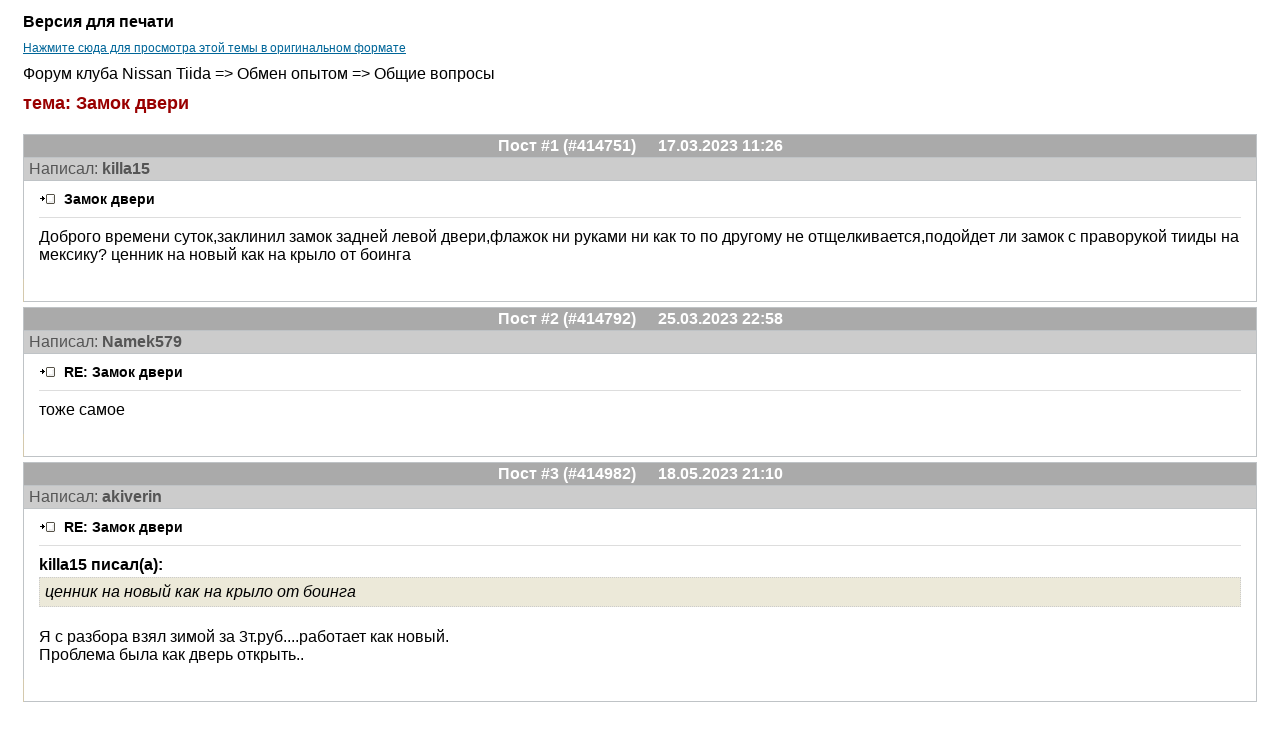

--- FILE ---
content_type: text/html; charset=windows-1251
request_url: http://www.nissan-tiida-club.ru/index2.php?option=com_fireboard&Itemid=3&func=view_txt&id=414751&catid=95
body_size: 2117
content:
<?xml version="1.0" encoding="windows-1251"?>	<!DOCTYPE html PUBLIC "-//W3C//DTD XHTML 1.0 Transitional//EN" "http://www.w3.org/TR/xhtml1/DTD/xhtml1-transitional.dtd">
	<html xmlns="http://www.w3.org/1999/xhtml">
		<head>
			<title>Форум клуба Nissan Tiida - RE: Замок двери(Версия для печати)</title>
<script type="text/javascript" src="http://www.nissan-tiida-club.ru/components/com_fireboard/template/default/js/jquery-latest.pack.js"></script>
<script type="text/javascript" src="http://www.nissan-tiida-club.ru/components/com_fireboard/facebox/facebox.js"></script>
<script type="text/javascript" src="http://www.nissan-tiida-club.ru/components/com_fireboard/template/default/js/modal.js"></script>
<script type="text/javascript" src="http://www.nissan-tiida-club.ru/components/com_fireboard/template/default/js/dimensions.js"></script>
<script type="text/javascript" src="http://www.nissan-tiida-club.ru/components/com_fireboard/template/default/js/hint.js"></script>
<script type="text/javascript">var $j = jQuery.noConflict(); $j(document).ready(function($) { $j("a[rel*=facebox]").facebox();})</script>
<script type="text/javascript">jr_expandImg_url = "http://www.nissan-tiida-club.ru/components/com_fireboard/template/default_ex/images/english/";</script>
<script type="text/javascript" src="http://www.nissan-tiida-club.ru/components/com_fireboard/template/default/js/bojForumCore.js"></script>
<link type="text/css" rel="stylesheet" href="http://www.nissan-tiida-club.ru/components/com_fireboard/template/default_ex/forum.css" />
			<link rel="stylesheet" href="templates/ntic/css/template_css.css" type="text/css" />
			<link rel="shortcut icon" href="http://www.nissan-tiida-club.ru/ntc.ico" />
			<meta http-equiv="Content-Type" content="text/html; charset=windows-1251" />
			<meta name="robots" content="index, follow" />
					</head>
		<body class="contentpane">
			
<!-- closed in footer.html -->
<div id="fireboard" style="margin-left:15px;margin-right:15px;margin-bottom:5px;">

<div style="font-size:16px;padding:5px 0;font-weight:bold;">Версия для печати</div><div style="font-size:12px;padding:5px 0;text-decoration: underline;"><a href="http://www.nissan-tiida-club.ru/index.php?option=com_fireboard&Itemid=3&amp;func=view&amp;id=414751&amp;catid=95">Нажмите сюда для просмотра этой темы в оригинальном формате</a></div><div><div style="font-size:16px;padding:5px 0">Форум клуба Nissan Tiida => Обмен опытом => Общие вопросы</div></div>		<table id="fb_views" cellpadding = "0" cellspacing = "0" border = "0" width = "100%">
			<thead>
				<tr>
					<th align="left">
						<div style="font-size:18px;padding:5px 0 20px 0;color:#990000">
							тема:  Замок двери						</div>
					</th>
				</tr>
			</thead>
						<tr>
				<td>
													<table width = "100%" border = "0" cellspacing = "0" cellpadding = "0" style="border-collapse: collapse">
								<tbody>
									<tr>
										<th style="background:#aaa;color:#fff;padding:2px 5px;border:1px solid #BFC3C6">
											Пост #1 (#414751)&nbsp&nbsp											<span class = "msgdate" title="2 г., 10 мес.  назад">17.03.2023 11:26</span>
										</th>
									</tr>
									<tr>
										<td style="background:#ccc;color:#555;padding:2px 5px;border:1px solid #BFC3C6">
											 Написал: <b>killa15</b>										</td>
									</tr>
									<tr>
									<td class = "fb-msgview-right">
										<table width = "100%" border = "0" cellspacing = "0" cellpadding = "0">
											<tr>
												<td align = "left">
																										<span class = "msgtitle">Замок двери </span> 
												</td>
											</tr>
											<tr>
												<td colspan = "2" valign = "top">
													<div class = "msgtext">Доброго времени суток,заклинил замок задней левой двери,флажок ни руками ни как то по другому не отщeлкивается,подойдeт ли замок с праворукой тииды на мексику? ценник на новый как на крыло от боинга</div>
																													<div id = "sc414751" class = "switchcontent">
																															</div>
																												</td>
												</tr>
											</table>
										</td>
									</tr>
									<tr>
										<td class = "fb-msgview-right-b">
											&nbsp;
										</td>
									</tr>
								</tbody>
							</table>
							<div style="height:5px"> </div>
														<table width = "100%" border = "0" cellspacing = "0" cellpadding = "0" style="border-collapse: collapse">
								<tbody>
									<tr>
										<th style="background:#aaa;color:#fff;padding:2px 5px;border:1px solid #BFC3C6">
											Пост #2 (#414792)&nbsp&nbsp											<span class = "msgdate" title="2 г., 9 мес.  назад">25.03.2023 22:58</span>
										</th>
									</tr>
									<tr>
										<td style="background:#ccc;color:#555;padding:2px 5px;border:1px solid #BFC3C6">
											 Написал: <b>Namek579</b>										</td>
									</tr>
									<tr>
									<td class = "fb-msgview-right">
										<table width = "100%" border = "0" cellspacing = "0" cellpadding = "0">
											<tr>
												<td align = "left">
																										<span class = "msgtitle">RE: Замок двери </span> 
												</td>
											</tr>
											<tr>
												<td colspan = "2" valign = "top">
													<div class = "msgtext">тоже самое</div>
																													<div id = "sc414792" class = "switchcontent">
																															</div>
																												</td>
												</tr>
											</table>
										</td>
									</tr>
									<tr>
										<td class = "fb-msgview-right-b">
											&nbsp;
										</td>
									</tr>
								</tbody>
							</table>
							<div style="height:5px"> </div>
														<table width = "100%" border = "0" cellspacing = "0" cellpadding = "0" style="border-collapse: collapse">
								<tbody>
									<tr>
										<th style="background:#aaa;color:#fff;padding:2px 5px;border:1px solid #BFC3C6">
											Пост #3 (#414982)&nbsp&nbsp											<span class = "msgdate" title="2 г., 8 мес.  назад">18.05.2023 21:10</span>
										</th>
									</tr>
									<tr>
										<td style="background:#ccc;color:#555;padding:2px 5px;border:1px solid #BFC3C6">
											 Написал: <b>akiverin</b>										</td>
									</tr>
									<tr>
									<td class = "fb-msgview-right">
										<table width = "100%" border = "0" cellspacing = "0" cellpadding = "0">
											<tr>
												<td align = "left">
																										<span class = "msgtitle">RE: Замок двери </span> 
												</td>
											</tr>
											<tr>
												<td colspan = "2" valign = "top">
													<div class = "msgtext"><b>killa15 писал(а):</b><br />
<span class="fb_quote">ценник на новый как на крыло от боинга</span><br />
Я с разбора взял зимой за 3т.руб....работает как новый.<br />
Проблема была как дверь открыть..</div>
																													<div id = "sc414982" class = "switchcontent">
																															</div>
																												</td>
												</tr>
											</table>
										</td>
									</tr>
									<tr>
										<td class = "fb-msgview-right-b">
											&nbsp;
										</td>
									</tr>
								</tbody>
							</table>
							<div style="height:5px"> </div>
											</td>
			</tr>
		</table>
		<div style="margin-top:10px;text-align:center">
			<div>		<div class = "bof-bottom-modul">
					<div class="moduletable">
			<div style="height:150px;max-height:150px">
<!-- Yandex.RTB R-A-203573-3 -->
<div id="yandex_rtb_R-A-203573-3"></div>
<script>window.yaContextCb.push(()=>{
  Ya.Context.AdvManager.render({
    renderTo: 'yandex_rtb_R-A-203573-3',
    blockId: 'R-A-203573-3'
  })
})</script>
<div>		</div>
				</div>
		
</div> <!-- closes fireboard div -->
		</body>
	</html>
	

--- FILE ---
content_type: text/css
request_url: http://www.nissan-tiida-club.ru/components/com_fireboard/template/default_ex/forum.css
body_size: 7492
content:
.fb_hide{padding:0px;background-color:#CC0000;color:#FFFF00}
.pagination{font-size:80%}
.pagination a{text-decoration:none;border:solid 1px #AAE;color:#15B}
.pagination a, .pagination span {
	display: block;
    float: left;
    padding: 0.3em 0.5em;
    margin-right: 5px;
	margin-bottom: 5px;
}
.pagination .current {
    background: #26B;
    color: #fff;
	border: solid 1px #AAE;
}
.pagination .current.prev, .pagination .current.next{
	color:#999;
	border-color:#999;
	background:#fff;
}
/********************************************************/
#fireboard table.fb_blocktable1 {
	width:100%;
	margin:0px;
	border:1px solid #CCC;
	text-align:left;
	background-color:#F8F8F8;
}
#fireboard table.fb_blocktable1 thead tr th { 
	background:#7F9DB9;
	padding:2px;
	color:#ffffff;
	font-weight:normal;
}
#fireboard table.fb_blocktable2 {
	width:100%;
	margin:0px;
	border:1px solid #CCC;
	background-color:#F8F8F8;
}
#fireboard table.fb_blocktable2 thead tr th {
	background:#6999C2 url(images/cat_title_bg.gif) repeat-x top left;
	padding:2px;
	color:#ffffff;
	font-weight:normal;
}
/*FACEBOX*/
#facebox .b {
  background:url(images/b.png);
}
#facebox .tl {
  background:url(images/tl.png);
}
#facebox .tr {
  background:url(images/tr.png);
}
#facebox .bl {
  background:url(images/bl.png);
}
#facebox .br {
  background:url(images/br.png);
}
#facebox {
  position: absolute;
  top: 0;
  left: 0;
  z-index: 105;
  text-align: left;
}
#facebox .popup {
  position: relative;
  float:left;
  width:100%;
  width:100% !important;
}
#facebox table {
  margin: auto;
  border-collapse: collapse;
}
#facebox .body {
  padding: 10px;
  background: #fff;
  width: 370px;
}
#facebox .loading {
  text-align: center;
}
#facebox .image {
  text-align: center;
}
#facebox img {
  border: 0;
}
#facebox .footer {
  border-top: 1px solid #DDDDDD;
  padding-top: 5px;
  margin-top: 10px;
  text-align: right;
}
#facebox .tl, #facebox .tr, #facebox .bl, #facebox .br {
  height: 10px;
  width: 10px;
  overflow: hidden;
  padding: 0;
}
/*FACEBOX END*/
.jqiwarning .jqi{ background-color: #b0be96; }
.jqifade{ position: absolute; background-color: #333333; }
div.jqi{ position: absolute; background-color: #d0dEb6; padding: 10px; width: 300px; text-align: left; }
div.jqi .jqiclose{ float: right; margin: -35px -10px 0 0; cursor: pointer; }
div.jqi .jqicontainer{ background-color: #e0eEc6; padding: 5px; color: #ffffff; font-weight: bold; }
div.jqi .jqimessage{ background-color: #c0cEa6; padding: 10px; }
div.jqi .jqibuttons{ text-align: center; padding: 5px 0 0 0; }
div.jqi button{ padding: 3px 10px 3px 10px; margin: 0 10px; }

img {
	border:none;
}
.view-group_2 {
	background-image:url(images/english/ranks/group_2.gif);
	background-position:left;
	background-repeat:no-repeat;
	width:135px;
	height:37px;
	width:135px !important;
	height:37px !important;
	text-align:center;
	color:#FF0000 !important;
}
.view-group_3 {
	background-image:url(images/english/ranks/group_3.gif);
	background-position:left;
	background-repeat:no-repeat;
	width:135px;
	height:37px;
	width:135px !important;
	height:37px !important;
	text-align:center;
	color:#000099 !important;
}
.view-group_4 {
	background-image:url(images/english/ranks/group_4.gif);
	background-position:left;
	background-repeat:no-repeat;
	width:135px;
	height:37px;
	width:135px !important;
	height:37px !important;
	text-align:center;
	color:#FF6600 !important;
}
.view-group_5 {
	background-image:url(images/english/ranks/group_5.gif);
	background-position:left;
	background-repeat:no-repeat;
	width:135px;
	height:37px;
	width:135px !important;
	height:37px !important;
	text-align:center;
	color:#00FF00 !important;
}
.view-group_6 {
	background-image:url(images/english/ranks/group_6.gif);
	background-position:left;
	background-repeat:no-repeat;
	width:135px;
	height:37px;
	width:135px !important;
	height:37px !important;
	text-align:center;
	color:#CC00CC !important;
}
.view-group_7 {
	background-image:url(images/english/ranks/group_7.gif);
	background-position:left;
	background-repeat:no-repeat;
	width:135px;
	height:37px;
	width:135px !important;
	height:37px !important;
	text-align:center;
	color:#66CCFF !important;
}
.view-group_8 {
	background-image:url(images/english/ranks/group_8.gif);
	background-position:left;
	background-repeat:no-repeat;
	width:135px;
	height:37px;
	width:135px !important;
	height:37px !important;
	text-align:center;
	color:#009900 !important;
}
.fb_group1, .fb_group1 a:link, .fb_group1 a:visited, .fb_group1 a:hover {
	color:#000000 !important;
}
.fb_group2 {
	color:#FF0000 !important;
}
.fb_group3 {
	color:#000099 !important;
}
.fb_group4 {
	color:#FF6600 !important;
}
.fb_group5 {
	color:#00FF00 !important;
}
.fb_group6 {
	color:#CC00CC !important;
}
.fb_group7 {
	color:#66CCFF !important;
}
.fb_group8 {
	color:#009900 !important;
}
/***************************************************************/
#fireboard td, #fireboard table, #fireboard th, #fireboard div, #fireboard p, #fireboard span {
	font-family:Arial, Helvetica, sans-serif;
}
#fireboard .fb_header {
	background: #6999C2 url(images/cat_title_bg.gif) repeat-x top left;
	height: 30px;
}
#fireboard table.fb_blocktable thead tr th {
	background: #6999C2 url(images/cat_title_bg.gif) repeat-x top left;
	padding: 2px;
	color:#ffffff;
	font-weight:normal;
}
#fireboard table.fb_blocktable1 thead tr th {
	background:#6999C2 url(images/cat_title_bg.gif) repeat-x top left;
	padding: 2px;
	color:#ffffff;
	font-weight:normal;
}
#fireboard td.fb_block, th.fb_block {
	border:1px solid #BFC3C6;
}
#fireboard tr.fb_sth {
	background:#afcedf url(images/cat_title_head_bg.gif) repeat-x top left;
	font-size:11px;
	height: 18px;
	font-family:Arial, Helvetica, sans-serif;
	color: #006699;
}
#fireboard th.fb_sectiontableheader {
	padding:4px;
	color:#006699;
	font-weight:normal;
	font-size:11px;
	font-family:Arial, Helvetica, sans-serif;
}
#fireboard tr.fb_sectiontableentry1 td{background:#F2F1EE}
#fireboard tr.fb_sectiontableentry1 td, #fireboard tr.fb_sectiontableentry2 td{padding:5px;border-bottom:1px solid #BFC3C6;border-right:1px solid #BFC3C6}
#fireboard tr.fb_sectiontableentry1 td.td-1, #fireboard tr.fb_sectiontableentry2 td.td-1{background:#F2F1EE}
#fireboard tr.fb_sectiontableentry1 td.fb_cc-sectiontableentry1, #fireboard tr.fb_sectiontableentry2 td.fb_cc-sectiontableentry1{border:none;padding:0 0 0 5px;text-align:left;background:none}
#fireboard tr.fb_sectiontableentry1 td.fb_cc-sectiontableentry1 a, #fireboard tr.fb_sectiontableentry2 td.fb_cc-sectiontableentry1 a,
#fireboard tr.fb_sectiontableentry1 td.fb_cc-sectiontableentry1 span, #fireboard tr.fb_sectiontableentry2 td.fb_cc-sectiontableentry1 span{vertical-align:top}
#fireboard tr.fb_sectiontableentry1 td.td-0, #fireboard tr.fb_sectiontableentry2 td.td-0{border-left:1px solid #BFC3C6;background:#eee;text-align:center;color:#999999}
#fireboard td.td-0 strong {
	display:block;
	font-size:26px;
	font-weight:normal;
	line-height:21px;
	text-align: center;
}
#fireboard .topic_latest_post, #fireboard .topic_date{font-size:11px}
#fireboard a.fb-topic-title{font-weight:bold;font-size:14px}
#fireboard .topic_latest_post_avatar{display:block;height:40px;width:40px;padding:1px;margin-right:5px;border:1px solid #ccc;float:left}
#fireboard img.fb_list_avatar{height:40px;width:40px;border:0px}

tr.fb_sectiontableentry1_stickymsg td.td-0, tr.fb_sectiontableentry2_stickymsg td.td-0 {
	border-left: 1px solid #BFC3C6;
	text-align:center;
}
#fireboard .topic_sticky {
	position:absolute;
	top:-5px;
	right:0px;
}
.fb_credits, .fb_footer {
	font-size:10px
}
#fireboard #fireboard_top td {
	height:35px;
	background: #fff;
	margin:0;
	border-style:solid;
	border-color:#6999C2;
	border-top-width:0;
	border-right-width:0;
	border-bottom-width:3px;
	border-left-width:0;
}
#fireboard #fireboard_top td img.hideshow {
	background:#5182A4;
}
#fireboard #fb_topmenu {
}
#fireboard #fireboard_tab {
	margin:0;
	top:0;
}
#fireboard #fireboard_tab ul {
	margin:0;
	padding:0;
	list-style:none;
	float:left;
}
#fireboard #fireboard_tab li {
	display:inline;
	float:left;
	margin:0 1px 0 0;
	padding:0;
}
#fireboard #fireboard_tab a {
	background: url("images/tabmenuright.png") no-repeat right top;
	margin:0;
	padding:0;
	text-decoration:none;
	border:0;
	display:block;
	float:left;
}
#fireboard #fireboard_tab a span {
	display:block;
	background: url("images/tabmenuleft.png") no-repeat left top;
	padding:0 10px 0 10px;
	font-family:Arial, Helvetica, sans-serif;
	font-size:11px;
	color:#FFFFFF;
	font-weight:bold;
	line-height:35px;
}
#fireboard #fireboard_tab a:hover, #fireboard #fireboard_tab li.fireboard_item_active a {
	background-position:right bottom;
}
#fireboard #fireboard_tab a:hover span, #fireboard #fireboard_tab li.fireboard_item_active a span {
	background-position:left bottom;
	color:#FFFFFF;
	font-weight:bold;
	font-style:normal;
	text-decoration:none;
}
#fireboard .fb_list_actions {
	border:1px solid #D1D1D1;
	clear:both;
	/*display:table;*/
	/*margin-top:-1px;*/
	/*width:99.8%;*/
}
#fireboard .fb_list_actions_info {
	float:left;
	font-weight:bold;
	height:28px;
	line-height:28px;
	padding-left:15px;
	padding-right:10px;
}
#fireboard .fb_list_actions_info a {
	color:#009933;
	text-decoration:underline;
}
#fireboard .fb_list_pages {
	border-left:1px solid #D1D1D1;
	color:#666666;
	float:right;
	font-family:Arial, Helvetica, sans-serif;
	font-size:12px;
	font-weight:bold;
	height:28px;
	line-height:28px;
	padding-left:10px;
	padding-right:5px;
}
#fireboard .fb_list_times {
	border-left:1px solid #D1D1D1;
	color:#666666;
	height:28px;
	line-height:28px;
	padding-left:5px;
	padding-right:10px;
}
#fireboard a.fb_list_pages_link:link, a.fb_list_pages_link:visited {
	margin:2px;
	padding:0px 5px;
	border:1px solid #D1D1D1;
	/*text-decoration:underline;*/
}
#fireboard a.fb_list_pages_link:hover {
	margin:2px;
	padding:0px 5px;
	border:1px solid #D1D1D1;
	background-color:#eee;
	/*text-decoration:underline;*/
}
#fireboard .fb_list_pages_link {
	margin:2px;
	padding:0px 5px;
	border:1px solid #D1D1D1;
}
#fireboard .fb_list_actions_info_all {
	font-weight:bold;
	height:28px;
	line-height:28px;
	padding-left:15px;
	padding-right:10px;
}
#fireboard .fb_list_pages_all {
	border-left:1px solid #D1D1D1;
	color:#666666;
	font-family:Arial, Helvetica, sans-serif;
	font-weight:bold;
	height:28px;
	line-height:28px;
	padding-left:05px;
	padding-right:5px;
}
#fireboard .fb_list_times_all {
	border-left:1px solid #D1D1D1;
	color:#666666;
	height:28px;
	line-height:28px;
	padding-left:5px;
	padding-right:5px;
}
#fireboard .fb_list_jump_all {
	border-left:1px solid #D1D1D1;
	color:#000;
	height:28px;
	line-height:28px;
	padding-left:5px;
	padding-right:5px;
}
#fireboard .fb_list_jump_all form {
	display:table;
}
#fireboard .fb_list_times_all .inputboxusl {
	font-size:12px;
	color:#990000;
	margin:0pt;
	padding:0pt;
	width:50px;
}
#fireboard .fb_list_jump_all form .inputbox {
	font-size:10px;
	margin:0pt;
	padding:0pt;
	width:150px;
}
#fireboard .fb_list_pages_all table tr td {
	height:28px;
	line-height:28px;
	white-space:nowrap;
}
#fireboard td.fb_list_jump_all input.fbjumpgo {
	display:none;
}
#fireboard .fbjumpgo {
	color: #666;
	margin: 2px 0px;
	padding: 0px 3px;
	border: 1px solid #ccc;
}
#fireboard table#fb_frontstats {
	border:none;
	width:100%;
	margin:20px auto 0 auto;
}
#fireboard table#fb_frontstats thead tr th {
	background: #6999C2 url(images/cat_title_bg.gif) repeat-x top left;
	padding: 2px;
	color:#ffffff;
	font-weight:normal;
}
#fireboard table#fb_frontstats thead tr th a.fb_title {
}
#fireboard a {
	text-decoration:none;
	font-weight:normal;
}
#fireboard a:link, #fireboard a:visited {
	color:#006699;
}
#fireboard a:hover {
	color: #FF0000;
}
#fireboard .fbxs {
	font-size: 9px;
}
#fireboard .fbs{font-size:11px;margin:0px;padding:2px 0 0 0}
#fireboard .fbm{font-size:11px;padding:2px 0}
#fireboard .fbl{font-size:14px}
#fireboard .fbxl{font-size:13px}
#fireboard .fbxxl {
	font-size: 14px;
}
#fireboard .fb_header_th_1 {
	padding:5px;
}
#fireboard .fb_thead-moderators {
	font-style: oblique;
}

td.fb_profileboxcnt {
	width:35%;
}
.head2 {
	background: #6999C2 url(images/cat_title_bg.gif) repeat-x top left;
	padding: 2px;
	color:#ffffff;
	font-weight:normal;
	width:100%;
	padding:3px;
	text-align:center;
	text-transform:uppercase;
}
#fireboard .fb_header div#fb_topmenu {
}
#fireboard .fb_header div#fb_topmenu a {
	color: #FFFFFF;
	padding: 0 8px;
	display: block;
	text-decoration: none;
	font-weight: bold;
	float: left;
}
#fireboard .fb_header div#fb_topmenu a:hover {
	color: #BFC3C6;
}
#fb_searchbox {
	width:auto;
	white-space: nowrap;
}
#fb_searchbox form {
	margin:  0;
	padding: 0;
}
#fb_searchbox .fb_search_inputbox {
	width: auto;
	margin: 0 0 0 5px;
	border: 1px solid #bbb;
	background: #FFFFFF url(images/search_icon.gif) no-repeat 5px center;
	font-weight: normal;
	padding: 2px 5px 2px 20px;
	vertical-align: middle;
}
#fb_searchbox .fb_search_button {
	margin:0 5px 0 0;
}
.fb_search-results {
	color:#FF0000;
	font-weight:bold;
}
#fireboard table.fb_blocktable {
	width:  100%;
	margin: 5px 0;
	border:1px solid #BFC3C6;
	border-bottom:1px solid #BFC3C6;
	text-align:left;
}
#fireboard div.fb_title_cover {
	float:left;
	text-align:left;
	color:#FFFFFF;
	font-weight:normal;
	line-height:normal;
	padding:2px;
}
#fireboard a.fb_title, #fireboard .fb_title {
	font-family: Tahoma, Verdana, Arial, Helvetica, sans-serif;
	font-weight:bold;
	display:block;
	color:#FFFFFF;
	text-decoration: none;
}
#fireboard img.hideshow {
	float:right;
	margin:0;
	padding:0;
	cursor:pointer;
	position: relative;
	z-index: 1;
}
th.fb_sectiontableheader {
}
#fireboard tr.fb_sectiontableentry1 td.td-1 {
	border-left:1px solid #BFC3C6;
}
#fireboard tr.fb_sectiontableentry2 td.td-1 {
	border-left:1px solid #BFC3C6;
}
#fireboard div.fb_thead-title a {
	font-weight:     bold;
}
div.fb_thead-desc {}
#fireboard div.fb_thead-child{border-top:1px dotted #D4C9AD;margin-top:4px;padding-top:4px}
#fireboard table.fb_cc-table tr td{}
#fireboard div.fb_cc-childcat-title{width:70px;float:left;padding-top:0px}
table.fb_cc-table {}
tr.fb_cc-sectiontableentry1 {}
tr.fb_cc-sectiontableentry2 {}
span.fb_childcount{padding:0}
#fireboard div.fb_latest-subject {
	text-align: left;
}
#fireboard div.fb_latest-subject a {
	font-weight: bold;
}
div.fb_latest-subject-by {
}
span.newchar {
	color: #009900;
	font-weight: bold;
	font-family: Tahoma, Verdana, Arial, Helvetica, sans-serif;
	font-size: 8px;
}
#fireboard img.stickyicon, #fireboard img.attachicon {
	float:  right;
	border: 0;
	margin: 7px 2px 2px 2px;
}
#fireboard img.catavatar{width:20px;height:20px;margin-left:4px;border: 1px solid #BFC3C6}
.fb_contentheading {
	background:  #ECE9D8;
	font-weight: bold;
	color:       #990000;
	border-bottom: 1px solid #DDD5BF;
	border-left: 1px solid #BFC3C6;
	border-right: 1px solid #BFC3C6;
	border-top:  1px solid #FFFFFF;
}
.fb_contentheading span {
	background:   url(images/spoticon.gif) no-repeat left center;
	padding-left: 16px;
}
.fb_sectiontableentry1_stickymsg {
	background: #FEFECC;
}
.fb_sectiontableentry2_stickymsg {
	background: #FEFECC;
}
tr.fb_sectiontableentry1_stickymsg td, tr.fb_sectiontableentry2_stickymsg td {border-bottom:1px solid #BFC3C6;border-right:1px solid #BFC3C6;padding:3px 5px}
#fb_views{}
th.view-th-l {
	text-align:left;
	padding-right: 10px;
}
th.view-th {
	text-align:right;
	padding-right: 10px;
}
th.fb_sectiontableheader {
}
td.fb-msgview-left {
	background:#EFF0F4;
	vertical-align: top;
	border-bottom:1px solid #BFC3C6;
	border-right:1px solid #BFC3C6;
	text-align:center;
}
td.fb-msgview-right {
	border-right:1px solid #BFC3C6;
	padding:5px 15px 5px 15px;
	vertical-align: top;
	border-left:1px solid #BFC3C6;
}
div.fb-msgview-l-cover {
	overflow:auto;
	text-align: center;
	padding:3px;
	text-align:center;
}
span.view-username {
}
span.view-username a:link, span.view-username a:visited {
	font-weight:bold;
	text-decoration: none;
	color:#357994;
}
span.view-username a:hover {
	color:#000000;
	text-decoration: none;
}
span.msgusertype {
	font-weight:normal;
	text-decoration: none;
	text-decoration: none;
	font-style:italic;
}
span.fb_avatar {
}
span.fb_avatar img {
	border:1px solid #BFC3C6;
	padding: 1px;
	margin:5px;
}
div.viewcover {
	border:1px solid #BFC3C6;
	background: #DDDDDD;
	color:#333333;
	text-align: center;
	margin:2px 5px;
}
span.msgtitle, span.msgtitle_new {
	font-weight:bold;
	text-decoration: none;
	background: url(images/msgtitleicon.gif) no-repeat left center;
	padding-left:25px;
	line-height:26px;
	color:#000000;
	font-size:14px;
}
span.msgtitle_new {
	background: url(images/msgtitlenew.gif) no-repeat left center;
}
span.msgdate {
	font-weight:bold;
	text-decoration:none;
	padding-left:10px;
	font-family:Arial, Helvetica, sans-serif;
	text-align: left;
	cursor: pointer;
}
span.msgkarma {
	font-weight: bold;
	color: #333333;
	text-decoration: none;
	/*padding-right: 10px;*/
}
div.msgtext {
	font-family:Verdana,Arial,Helvetica,sans-serif !important;
	line-height:normal;
	overflow:auto;
	border-top:1px solid #ddd;
	padding-top:10px;
	padding-bottom:10px;
	margin-top:5px;
}
div.msgtext pre {
	border-left: 5px solid #F4A94F;
	border-right: 1px solid #CCC;
	border-top: 1px solid #CCC;
	border-bottom: 1px solid #CCC;
	font-family: "Courier News", monospace;
	font-size-adjust: none;
	font-stretch: normal;
	font-style: normal;
	font-variant: normal;
	font-weight: normal;
	line-height: 1.5;
	margin: 5px 0pt 15px;
	padding: 10px 15px;
	width: 100%;
	overflow:auto;
}
div.fb_file_attachment {
 background:url(/components/com_fireboard/template/default/images/clip-bg.gif) no-repeat right top;
 padding-top: 18px;
 vertical-align:middle;
 padding-left: 10px;
 color: #000000;
	overflow:visible;
	height:80px;
	font-size:10px;
}
div.msgtext ul {
	/*display:inline;*/
}
div.msgtext ol {
	/*display:inline;*/
	list-style: inside decimal;
}
div.msgtext li {
	/*float:left;*/
	/*display:inline;*/
	list-style-position: inside;
	margin-left:5px;
}
span.contentheading {
}
div.switchcontent {
}
input.fb_qm_btn {
}
input.fb_qm_cncl_btn {
}
td.fb-msgview-left-c {
	background:#EFF0F4;
	vertical-align: top;
	border-right:  1px solid #BFC3C6;
}
td.fb-msgview-right-c {
	border-right:  1px solid #BFC3C6;
	padding:0px 15px 2px 15px;
	vertical-align: top;
	border-left:1px solid #D4C9AD;
}
div.fb_smalltext {
	font-size:10px;
	font-family:Arial, Helvetica, sans-serif;
}
td.fb-msgview-right-c div.fb_smalltext {
	padding:5px;
	text-align:right;
}
div.fb_message_editMarkUp_cover {
	/*padding-top:5px;*/
	text-align:right;
}
span.fb_message_editMarkUp {
	background:#f7f7f7 url(images/edit.gif) no-repeat left center;
	border-left:1px dotted #999;
	border-right:1px dotted #999;
	border-top:1px dotted #999;
	padding:2px 5px 2px 20px;
	font-size:9px;
	color:#666666;
}
div.msgsignature {
	border-top: dotted 1px #ccc;
	border-bottom: dotted 1px #ccc;
	text-align: left;
	color:#999;
	padding-top:5px;
	padding-bottom:5px;
	font-size:10px;
	font-family:Arial, Helvetica, sans-serif
}
td.fb-msgview-left-b {
	background:#EFF0F4;
	vertical-align: top;
	width:170px;
	border-bottom:1px solid #BFC3C6;
	border-right: 1px solid #BFC3C6;
}
td.fb-msgview-right-b {
	border-bottom: 1px solid #BFC3C6;
	padding:2px 15px 2px 15px;
	vertical-align: top;
	border-left: 1px solid #D4C9AD;
	border-right:1px solid #BFC3C6;
}
span.fb_qr_fire {
}
.switchcontent {
	display:none;
	border: 1px solid #aaa;
	background-color: #f1fcbd;
	padding:10px 15px 10px 10px;
}
.inputbox_quickmsg {
	height: 150px;
	width: 100%;
	overflow:auto;
	margin-bottom:5px;
}
span.fb_quote {
	display: block;
	border: 1px dotted #CCC;
	margin: 3px 0pt;
	padding: 5px;
	font-family:Verdana,Arial,Helvetica,sans-serif !important;
	font-style: italic;
	background: #ece9d9;
}
#fireboard div.fbhide {
	background:#FFF8F2 url(images/bullet-tips.gif) no-repeat scroll 5px center;
	border:1px dotted #F2CAB7;
	font-size:12px;
	padding:10px 10px 10px 25px;
}
#fb_threadview {
	border:1px solid #BFC3C6;
}
div#fb_threadview table.fb_blocktable {
	margin:0;
}
.fb_threadview_row td {
	border-top:1px dotted #BFC3C6;
	padding:2px 0;
}
.fb_threadview_row td table tr td {
	border-top:0px solid #BFC3C6;
}
#fb_postmessage {
	border-left:  1px solid #BFC3C6;
	border-right: 1px solid #BFC3C6;
}
table#fb_postmessage .fb_button {
	border: 1px solid #999;
	color: #000;
	padding: 1px;
}
table#fb_postmessage .fb_slcbox {
	border: 1px solid #999;
	color: #000;
}
#fb_post_message .postinput {
	width: 94%;
	border: 1px solid #ccc;
	padding: 3px 5px;
	margin: 0px;
}
#fb_postmessage tr.fb_sectiontableentry2 td {
	border-bottom: 1px solid #BFC3C6;
}
#fb_postmessage td.fb-topicicons td{
	border: 0;
}
table#fb_postmessage .fb_posthint .fb_inputbox {
	background: #FFFFCC;
	border: 0px solid #FFFFCC;
	width: 100%;
}
.fb-postbuttonset {
	width: 95%;
	border: 0;
}
.fb-postbuttons {
	
}
table#fb_postmessage .fb_txtarea {
	width:95%;
	overflow: auto;
	height:300px;
	border:1px solid #ccc;
}
.fb_txtarea {
	height: 300px;
	width: 95%;
}
#fb_postmessage tr.fb_sectiontableentry1 .fb-postbuttonset td, #fb_postmessage tr.fb_sectiontableentry2 .fb-postbuttonset td {
	border-bottom: 1px solid #BFC3C6;
}
table#fb_postmessage .button {
	border: 1px solid #999;
	color: #333;
	font-weight: bold;
	padding: 3px 10px;
	margin: 3px;
}
.fb_leftcolumn {
	width:160px;
	text-align: right;
}
.fb_review_table {
	text-align:left;
	border-spacing: 1px;
	background:#BFC3C6;
}
.fb_review_header {
	color: #ffffff;
}
.fb_review_body0 {
	color:#404040;
	background-color: #FFFFCC;
	line-height:100%;
	padding:3px 10px;
}
.fb_review_body1 {
	color:#404040;
	background-color: #FFFFFF;
	padding:3px 10px;
	line-height:140%;
}
.fb_review_quote {
	padding: 5px;
	border: dotted 1px #ccc;
	background-color: #FFF;
	color:  #999;
	display: block;
}
.fb_forum-pathway {
	padding: 3px;
	margin: 5px 0 5px 0;
	border: 1px solid #BFC3C6;
	background:#F7F7F7;
}
.fb_button {
	font-size:11px;
	border: 1px solid #ccc;
	color: #333;
	padding: 2px;
	margin: 2px 1px;
	cursor: pointer;
}
.forum-pathway-1 {
	font-weight: normal;
	height: 18px;
	line-height: 18px;
	padding-left: 22px;
	background: url(images/pathway_start.gif) no-repeat left center;
	padding-top: 2px !important;
	padding-top: 4px;
}
.forum-pathway-2 {
	height: 18px;
	line-height: 18px;
	background:  url(images/pathway_finallink.gif) no-repeat left center;
	padding-left: 30px;
}
.forum-pathway-1 a:link, .forum-pathway-1 a:visited {
	font-weight:normal;
	text-decoration: none;
	background:none;
}
.forum-pathway-2, .forum-pathway-2 a:link {
	font-weight:bold;
	text-decoration: none;
	text-indent:5px;
}
table.jr-topnav {
	width: 100%;
	/*border: 1px solid #ccc;
	padding-left:3px;
	padding-right:3px;*/
	height:28px;
}
table.jr-bottomnav {
	width: 100%;
	/*border: 1px solid #ccc;
	padding-left:3px;
	padding-right:3px;*/
	height:28px;
}
td.jr-topnav-left {
	text-align: left;
	width: 50%;
	vertical-align: middle;
}
td.jr-topnav-right {
	text-align: right;
	width: 50%;
	vertical-align: middle;
	height:28px;
	line-height:28px;
	white-space:nowrap;
}
div.jr-pagenav {
/*	padding-top:5px;*/
}
div.jr-pagenav ul {
	list-style: none;
	margin: 0px;
	padding: 0px;
	float: right;
}
div.jr-pagenav ul li {
	list-style: none;
	/*display: block;*/
	margin: 0px;
	/*padding: 2px;*/
	float: left;
	background: none;
}
div.jr-pagenav ul li.jr-pagenav-text {
	font-weight: normal;
	list-style: none;
	margin:0px;
	padding:0px;
	display: block;
	float: left;
}
a.jr-pagenav-nb:link, a.jr-pagenav-nb:visited {
	font-weight:bold;
	text-decoration: none;
}
li.jr-pagenav-nb span.pagenav, li.jr-pagenav-nb a.pagenav:link, li.jr-pagenav-nb a.pagenav:visited {
	font-weight: normal;
	text-decoration: none;
	background:none;
	border:1px solid #BFC3C6;
	line-height:normal;
}
li.jr-pagenav-nb a.pagenav:hover {
	background-color: #eee;
}
.fb_bottom_pathway {
	padding: 3px;
	margin-top: 5px;
	border: 1px solid #BFC3C6;
	background:#F7F7F7;
	display:none;
}
#fb_ft-cover {
	position: relative;
	float: right;
	text-align: right;
}
table.jr-ft {
	width: 100%;
}
td.ft-td1 {
	width: 100%;
}
td.ft-td2 {
	width: 150px;
}
#forumtools_control {
	width: 150px;
	color:#FFFFFF;
}
.forumtools_contentBox {
	border:  1px solid #BFC3C6;
	display: none;
	position: absolute;
	right:   0px;
	background: #555555;
	overflow: hidden;
	width:150px;
}
.forumtools_content {
	position: relative;
	width: 100%;
	text-align: left;
	padding: 1px;
}
#subBox1 ul {
	margin:  0;
	padding: 0;
	list-style: none;
}
#subBox1 ul li {
	margin:  0;
	padding: 0;
	list-style: none;
	padding: 3px 5px;
	color:#FFFFFF;
	background: none;
}
#subBox1 ul li a:link, #subBox1 ul li a:visited {
	color:#FFFFFF;
	text-decoration: none;
	font-weight:normal;
	list-style:none;
}
#subBox1 ul li a:hover {
	text-decoration: underline;
}
a.forumtools:link, a.forumtools:visited {
	background: url(images/menu_open.gif) no-repeat right center;
	padding-right: 20px;
	color:#FFFFFF;
	font-size-adjust: none;
	font-style:    normal;
	font-variant:  normal;
	font-weight:   bold;
	line-height:   normal;
	text-align:    center;
	text-decoration: none;
}
.forumtools a:link, .forumtools a:visited {
	background: url(images/menu_open.gif) no-repeat right center;
	padding-right: 20px;
	color:#FFFFFF;
	font-size-adjust: none;
	font-style:    normal;
	font-variant:  normal;
	font-weight:   bold;
	line-height:   normal;
	text-align:    center;
	text-decoration: none;
}
a.forumtools:hover {
	text-decoration: underline;
}
td.fb_faqdesc, td.fb_rulesdesc, td.fb_uadesc, td.fb_anndesc {
	vertical-align: top;
	padding: 5px;
	border: 1px solid #ccc;
	background: #FFFFFF;
}
.fb_profile-left {
	padding-right: 5px;
}
.fb_profile-right {
}
.fb_profileinfo {
	background: #ffffff;
	border-left: 1px solid #BFC3C6;
	border-right: 1px solid #BFC3C6;
}
.fb-usrprofile-misc {
	text-align: center;
	margin: 0 auto;
}
#fb_userprfmsg td.td-6 {
	border-right: 1px solid #BFC3C6;
}
.fb_profile-bottomnav {
	background: #ffffff;
	border-left: 1px solid #BFC3C6;
	border-right: 1px solid #BFC3C6;
	border-bottom: 1px solid #BFC3C6;
	padding-top:5px;
	padding-bottom:5px;
	text-align:center;
}
.fb_myprofile_menu td {
	border-left: 1px solid #BFC3C6;
	border-right: 1px solid #BFC3C6;
	background: #f7f7f7;
}
.fb_myprofile_menu a {
	display:block;
	padding:2px 5px 3px 10px;
	text-decoration:none;
}
.fb_myprofile_menu a:hover {
	text-decoration:underline;
}
.fb_myprofile_menu_title {
	font-weight:bold;
}
.fb_myprofile_menu_staff {
	padding: 5px 10px;
	border-bottom: 1px solid #BFC3C6;
}
.fb_myprofile_general td {
	padding: 3px 5px;
/*	border-left: 1px solid #BFC3C6;
	border-right: 1px solid #BFC3C6;*/
}
.fb_myprofile_inputbox {
	border: 1px solid #ccc;
	color: #666;
	margin: 0px;
}
input.button {
	margin: 10px 0px 2px 0px;
	font-size: 11px;
	color: #666;
	text-decoration: none;
	cursor: pointer;
}
#fireboard a.fbrecent {
	font-weight:bold;
}
#fireboard .fbgrouplist {
	/*padding:5px;*/
}
.fb_credits {
	position:relative;
	text-align:center;
}
.fb_footer {
	text-align:center;
}
img.rsslink {
	position:absolute;
	right:3px;
	top:0px;
}
span.view-group_2 {
	display:block;
	background:url(images/group_2.gif) no-repeat left top;
	width:135px;
	height:37px;
	text-indent:-1000px;
	margin:0 auto 5px auto;
	overflow:hidden;
	color:#FF0000;
}
span.fb_group_2, a.fb_group_2:link, a.fb_group_2:visited {
	color:#FF0000;
}
span.view-group_3 {
	display:block;
	background:url(images/group_3.gif) no-repeat left top;
	width:135px;
	height:37px;
	text-indent:-1000px;
	margin:0 auto 5px auto;
	overflow:hidden;
	color:#FF9900;
}
span.fb_group_3, a.fb_group_3:link, a.fb_group_3:visited {
	color:#FF9900;
}
span.view-group_4 {
	display:block;
	background:url(images/group_4.gif) no-repeat left top;
	width:135px;
	height:37px;
	text-indent:-1000px;
	margin:0 auto 5px auto;
	overflow:hidden;
	color:#FFCC00;
}
span.fb_group_4, a.fb_group_4:link, a.fb_group_4:visited {
	color:#FFCC00;
}
span.view-group_5 {
	display:block;
	background:url(images/group_5.gif) no-repeat left top;
	width:135px;
	height:37px;
	text-indent:-1000px;
	margin:0 auto 5px auto;
	overflow:hidden;
	color:#990099;
}
span.fb_group_5, a.fb_group_5:link, a.fb_group_5:visited {
	color:#990099;
}
span.view-group_6 {
	display:block;
	background:url(images/group_6.gif) no-repeat left top;
	width:135px;
	height:37px;
	text-indent:-1000px;
	margin:0 auto 5px auto;
	overflow:hidden;
	color:#669900;
}
span.fb_group_6, a.fb_group_6:link, a.fb_group_6:visited {
	color:#669900;
}
span.view-group_7 {
	display:block;
	background:url(images/group_7.gif) no-repeat left top;
	width:135px;
	height:37px;
	text-indent:-1000px;
	margin:0 auto 5px auto;
	overflow:hidden;
	color:#0066CC;
}
span.fb_group_7, a.fb_group_7:link, a.fb_group_7:visited {
	color:#0066CC;
}
span.view-group_8 {
	display:block;
	background:url(images/group_8.gif) no-repeat left top;
	width:135px;
	height:37px;
	text-indent:-1000px;
	margin:0 auto 5px auto;
	overflow:hidden;
	color:#000000;
}
span.fb_group_8, a.fb_group_8:link, a.fb_group_8:visited {
	color:#000000;
}
.msgtext {
	overflow:auto;
	width:100%;
}
.afbcode {
	background-image:url(images/code.gif);
	background-position:top right;
	background-repeat:no-repeat;
	padding:0px;
	margin:0px;
	width:28px;
	border-right:1px solid #FF6600;
}
.afbcode1 {
	padding:10px;
	border:1px solid #FF6600;
	border-right:5px solid #FF6600;
	border-left:none;
	background-color:#FFFFCC;
	font-weight:bold;
	margin:0px;
	font-family:Geneva, Arial, Helvetica, sans-serif;
}
.headerdesc {
	margin:0px;
	margin-bottom: 5px;
	padding:2px 5px 2px 5px;
	font-family:Geneva, Arial, Helvetica, sans-serif;
	font-size:11px;
	line-height: 12px;
	border:1px solid #ccc;
	background-color:#FFFFCC;
}
.helpline {
	margin:0px;
	margin-bottom:5px;
	padding:2px;
	font-family:Geneva, Arial, Helvetica, sans-serif;
	font-size:10px;
	line-height: 10px;
	border:1px solid #ccc;
	background:#ffffcc;
	color:#666;
	width:100%;
}
/**
* Errors, Warnings and Info formatting
*/
.fb_error, .fb_warning, .fb_info, .fb_debug, .fb_critical, .fb_tip, .fb_error_mg0 {
	font-size: 100%;
  	margin: 0.9em auto 0.6em auto;
  	width: 70% !important;
  	clear: both;
  	text-align: center;
  	vertical-align: middle;
  	border-collapse: collapse;
  	padding: 15px 20px 15px 20px;
  	background-position: 20px 50%;
  	background-repeat: no-repeat;
  	-moz-border-radius: 20px;
  	-khtml-border-radius: 20px;
  	border-radius: 20px;
}
.fb_error {
  	background-color: #fdd;
  	margin-top:50px;
  	margin-bottom:50px;
	/*background-image: url( ../shop_image/ps_image/log_error.png );*/
}
.fb_error_mg0 {
  	background-color: #fdd;
	/*background-image: url( ../shop_image/ps_image/log_error.png );*/
}
.fb_warning {
  	background-color: #ffc;
	/*background-image: url( ../shop_image/ps_image/log_warning.png );*/
}
.fb_info {
  	background-color: #eef;
  	/*background-image: url( ../shop_image/ps_image/log_info.png );*/
}
.fb_tip {
	/*background-image: url( ../shop_image/ps_image/info.png );*/
  	background-color: #dfd;
}
.fb_debug {
	background-color: #fff;
	/*background-image: url( ../shop_image/ps_image/log_debug.png );*/
}
.fb_critical {
	background-color: salmon;
	font-weight: bold;
	/*background-image: url( ../shop_image/ps_image/log_critical.png );*/
}

/*spoiler*/
div.fb_spoiler {
	display: block;
	border-left: 1px dotted #CCC;
	border-right: 1px dotted #CCC;
	border-bottom: 1px dotted #CCC;
	margin: 0 0pt;
	padding: 5px;
	font-family: Verdana,Arial,Helvetica,sans-serif !important;
	font-style: italic;
	background-color:#fff;
	text-align:justify;
}
div.fb_spoiler_zag {
	display: block;
	/*border-top: 1px dotted #CCC;*/
	border-bottom:1px dotted #CCC;
	margin: 0 0 0 0;
	padding: 5px;
	font-family: Verdana,Arial,Helvetica,sans-serif !important;
	font-weight:bold;
	cursor:pointer;
	background-color:#fff;/*e7ecee;*/
}
.sp_small {
	font-weight:normal;
	font-size:11px;
}
.fb_totalfavorite {
	padding-left:10px;
	padding-top:3px;
	vertical-align:middle;
}
/*madals*/
div.medals {
	color:#333333;
	text-align: center;
	background:none;
	border:0px;
	margin:5px 0px 8px 5px;
	padding:1px;
	overflow:hidden;
	height:24px;
}
#medals_a {
	width:24px;
}
#medals_img {
	border:0px;
	padding:1px;
	z-index:1;
	position:relative;
	width:24px;
	height:24px;
	padding:0px;
}

#medals_txt {
	z-index:2;
	font-size:12px;
	font-weight:bold;
	font-family: Verdana, Arial, Helvetica, sans-serif;
	color:#fdfd01;
	position:relative;
	margin-top:0px;
	margin-bottom:0px;
	top:-11px;
	left:-16px;
	width:24px;
	opacity:0.8;
	filter:progid:DXImageTransform.Microsoft.Alpha(opacity=50);
}
.fbbox-bottomarea-modlist{
	border:1px solid #bbb;
	margin: 5px 0 0 0;
	padding: 3px;
	font-family: Verdana,Arial,Helvetica,sans-serif !important;
	background-color:#e7ecee;
}

--- FILE ---
content_type: application/x-javascript
request_url: http://www.nissan-tiida-club.ru/components/com_fireboard/facebox/facebox.js
body_size: 2165
content:
var $j = jQuery.noConflict();
(function($) {
  $j.facebox = function(data, klass) {
    $j.facebox.loading()
    if (data.ajax) fillFaceboxFromAjax(data.ajax)
    else if (data.image) fillFaceboxFromImage(data.image)
    else if (data.div) fillFaceboxFromHref(data.div)
    else if ($j.isFunction(data)) data.call($)
    else $j.facebox.reveal(data, klass)
  }
  $j.extend($j.facebox, {
    settings: {
      opacity      : 0,
      overlay      : true,
      loadingImage : '/components/com_fireboard/facebox/loading.gif',
      closeImage   : '/components/com_fireboard/facebox/closelabel.gif',
      imageTypes   : [ 'png', 'jpg', 'jpeg', 'gif' ],
      faceboxHtml  : '\
    <div id="facebox" style="display:none;"> \
      <div class="popup"> \
        <table> \
          <tbody> \
            <tr> \
              <td class="tl"/><td class="b"/><td class="tr"/> \
            </tr> \
            <tr> \
              <td class="b"/> \
              <td class="body"> \
                <div class="content"> \
                </div> \
                <div class="footer"> \
                  <a href="#" class="close"> \
                    <img src="/components/com_fireboard/facebox/closelabel.gif" title="закрыть" class="close_image" /> \
                  </a> \
                </div> \
              </td> \
              <td class="b"/> \
            </tr> \
            <tr> \
              <td class="bl"/><td class="b"/><td class="br"/> \
            </tr> \
          </tbody> \
        </table> \
      </div> \
    </div>'
    },
    loading: function() {
      init()
      if ($j('#facebox .loading').length == 1) return true
      showOverlay()
      $j('#facebox .content').empty()
      $j('#facebox .body').children().hide().end().
        append('<div class="loading"><img src="'+$j.facebox.settings.loadingImage+'" style="max-width:800px;max-height:600px;"/></div>')
      $j('#facebox').css({
        top:	getPageScroll()[1] + (getPageHeight() / 10),
        left:	385.5
      }).show()
      $j(document).bind('keydown.facebox', function(e) {
        if (e.keyCode == 27) $j.facebox.close()
        return true
      })
      $j(document).trigger('loading.facebox')
    },
    reveal: function(data, klass) {
      $j(document).trigger('beforeReveal.facebox')
      if (klass) $j('#facebox .content').addClass(klass)
      $j('#facebox .content').append(data)
      $j('#facebox .loading').remove()
      $j('#facebox .body').children().fadeIn('normal')
      $j('#facebox').css('left', $j(window).width() / 2 - ($j('#facebox table').width() / 2))
      $j(document).trigger('reveal.facebox').trigger('afterReveal.facebox')
    },
    close: function() {
      $j(document).trigger('close.facebox')
      return false
    }
  })
  $j.fn.facebox = function(settings) {
    init(settings)
    function clickHandler() {
      $j.facebox.loading(true)
      var klass = this.rel.match(/facebox\[?\.(\w+)\]?/)
      if (klass) klass = klass[1]
      fillFaceboxFromHref(this.href, klass)
      return false
    }
    return this.click(clickHandler)
  }
  function init(settings) {
    if ($j.facebox.settings.inited) return true
    else $j.facebox.settings.inited = true
    $j(document).trigger('init.facebox')
    makeCompatible()
    var imageTypes = $j.facebox.settings.imageTypes.join('|')
    $j.facebox.settings.imageTypesRegexp = new RegExp('\.' + imageTypes + '$', 'i')
    if (settings) $j.extend($j.facebox.settings, settings)
    $j('body').append($j.facebox.settings.faceboxHtml)
    var preload = [ new Image(), new Image() ]
    preload[0].src = $j.facebox.settings.closeImage
    preload[1].src = $j.facebox.settings.loadingImage
    $j('#facebox').find('.b:first, .bl, .br, .tl, .tr').each(function() {
      preload.push(new Image())
      preload.slice(-1).src = $j(this).css('background-image').replace(/url\((.+)\)/, '$1')
    })
    $j('#facebox .close').click($j.facebox.close)
    $j('#facebox .close_image').attr('src', $j.facebox.settings.closeImage)
  }
  function getPageScroll() {
    var xScroll, yScroll;
    if (self.pageYOffset) {
      yScroll = self.pageYOffset;
      xScroll = self.pageXOffset;
    } else if (document.documentElement && document.documentElement.scrollTop) {
      yScroll = document.documentElement.scrollTop;
      xScroll = document.documentElement.scrollLeft;
    } else if (document.body) {
      yScroll = document.body.scrollTop;
      xScroll = document.body.scrollLeft;	
    }
    return new Array(xScroll,yScroll) 
  }
  function getPageHeight() {
    var windowHeight
    if (self.innerHeight) {
      windowHeight = self.innerHeight;
    } else if (document.documentElement && document.documentElement.clientHeight) {
      windowHeight = document.documentElement.clientHeight;
    } else if (document.body) {
      windowHeight = document.body.clientHeight;
    }	
    return windowHeight
  }
  function makeCompatible() {
    var $s = $j.facebox.settings
    $s.loadingImage = $s.loading_image || $s.loadingImage
    $s.closeImage = $s.close_image || $s.closeImage
    $s.imageTypes = $s.image_types || $s.imageTypes
    $s.faceboxHtml = $s.facebox_html || $s.faceboxHtml
  }
  function fillFaceboxFromHref(href, klass) {
    if (href.match(/#/)) {
      var url    = window.location.href.split('#')[0]
      var target = href.replace(url,'')
      $j.facebox.reveal($j(target).clone().show(), klass)
    } else if (href.match($j.facebox.settings.imageTypesRegexp)) {
      fillFaceboxFromImage(href, klass)
    } else {
      fillFaceboxFromAjax(href, klass)
    }
  }
  function fillFaceboxFromImage(href, klass) {
    var image = new Image()
    image.onload = function() {
      $j.facebox.reveal('<div class="image"><img src="' + image.src + '" style="max-width:800px;max-height:600px;"/></div>', klass)
    }
    image.src = href
  }
  function fillFaceboxFromAjax(href, klass) {
    $j.get(href, function(data) { $j.facebox.reveal(data, klass) })
  }
  function skipOverlay() {
    return $j.facebox.settings.overlay == false || $j.facebox.settings.opacity === null 
  }
  function showOverlay() {
    if (skipOverlay()) return
    if ($j('facebox_overlay').length == 0) 
      $j("body").append('<div id="facebox_overlay" class="facebox_hide"></div>')
    $j('#facebox_overlay').hide().addClass("facebox_overlayBG")
      .css('opacity', $j.facebox.settings.opacity)
      .click(function() { $j(document).trigger('close.facebox') })
      .fadeIn(200)
    return false
  }
  function hideOverlay() {
    if (skipOverlay()) return
    $j('#facebox_overlay').fadeOut(200, function(){
      $j("#facebox_overlay").removeClass("facebox_overlayBG")
      $j("#facebox_overlay").addClass("facebox_hide") 
      $j("#facebox_overlay").remove()
    })
    return false
  }
  $j(document).bind('close.facebox', function() {
    $j(document).unbind('keydown.facebox')
    $j('#facebox').fadeOut(function() {
      $j('#facebox .content').removeClass().addClass('content')
      hideOverlay()
      $j('#facebox .loading').remove()
    })
  })
})($j);

--- FILE ---
content_type: application/x-javascript
request_url: http://www.nissan-tiida-club.ru/components/com_fireboard/template/default/js/hint.js
body_size: 1040
content:
var $j = jQuery.noConflict();
(function($) {
$j.fn.inputHintBox = function(options) {
	options = $j.extend({}, $j.inputHintBoxer.defaults, options);
	this.each(function(){
		new $j.inputHintBoxer(this,options);
	});
	return this;
}
$j.inputHintBoxer = function(input, options) {
	var $guideObject,$input = $guideObject = $j(input), box, boxMouseDown = false;
	if ( ($input.attr('type') == 'radio' || $input.attr('type') == 'checkbox') && $input.parent().is('label') ) {
		$guideObject = $j( $input.parent() );
	}
	function init() {
		var boxHtml = options.html != ''?options.html:
			options.source == 'attr'?$input.attr(options.attr): '';		
		if (typeof boxHtml === "undefined") boxHtml = '';
		box = options.div != '' ? options.div.clone() : $j("<div/>").addClass(options.className);
		box = box.css('display','none').addClass('_hintBox').appendTo(options.attachTo);
		if (options.div_sub == '') box.html(boxHtml);
		else $j(options.div_sub,box).html(boxHtml);
		$input.focus(function() {
			$j('body').mousedown(global_mousedown_listener);
			show();
		}).blur(function(){
			prepare_hide();
		});
	}
	function align() {
		var offsets = $guideObject.position(),
			left = offsets.left + $guideObject.width() + options.incrementLeft + 5 + ($j.browser.safari?5:($j.browser.msie?10:($j.browser.mozilla?6:0))),
			top = offsets.top + options.incrementTop + ($j.browser.msie?14:($j.browser.mozilla?8:0));
		box.css({position:"absolute",top:top,left:left});
	}
	function show() {
		align();
		box.fadeIn('slow');
	}
	function prepare_hide() {
		$j('body').click(global_click_listener);
		if (boxMouseDown) return;
		$j.inputHintBoxer.mostRecentHideTimer = setTimeout(function(){hide()},300);
	}
	var global_click_listener = function(e) {
		var $e = $j(e.target),c='._hintBox';
		clearTimeout($j.inputHintBoxer.mostRecentHideTimer);
		if ($e.parents(c).length == 0 && $e.is(c) == false) hide();
	};
	var global_mousedown_listener = function(e) {
		var $e = $j(e.target),c='._hintBox';
		boxMouseDown = ($e.parents(c).length != 0 || $e.is(c) != false);
	}
	function hide() {
		$j('body').unbind('click',global_click_listener);
		$j('body').unbind('mousedown',global_mousedown_listener);
		align();
		box.fadeOut('slow');
	}
	init();
	return {}
};
$j.inputHintBoxer.mostRecentHideTimer = 0;
$j.inputHintBoxer.defaults = {
	div: '',
	className: 'input_hint_box',
	source: 'attr',
	div_sub: '',
	attr: 'title',
	html: '',
	incrementLeft: 5,
	incrementTop: 0,
	attachTo: 'body'
}
})(jQuery);